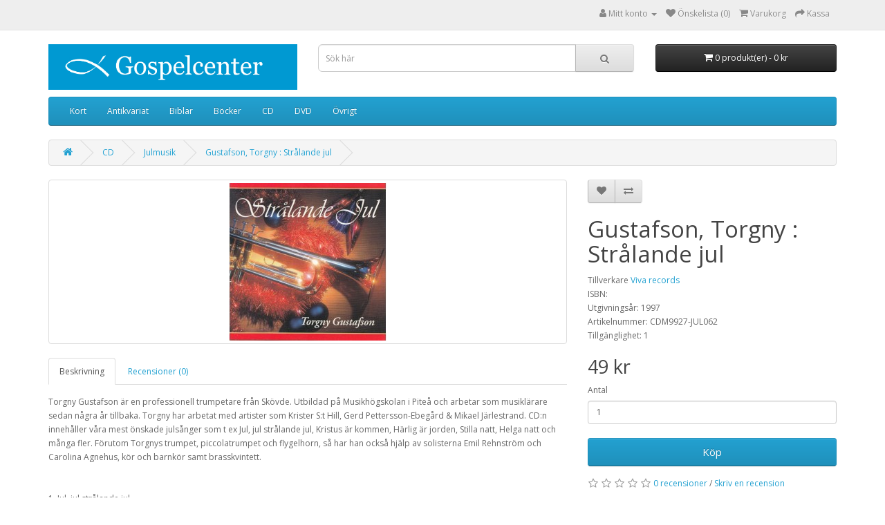

--- FILE ---
content_type: text/html; charset=utf-8
request_url: https://www.gospelcenter.se/butik/index.php?route=product/product&path=24_42&product_id=4444
body_size: 6819
content:
<!DOCTYPE html>
<!--[if IE]><![endif]-->
<!--[if IE 8 ]><html dir="ltr" lang="sv" class="ie8"><![endif]-->
<!--[if IE 9 ]><html dir="ltr" lang="sv" class="ie9"><![endif]-->
<!--[if (gt IE 9)|!(IE)]><!-->
<html dir="ltr" lang="sv">
<!--<![endif]-->
<head>
<meta charset="UTF-8" />
<meta name="viewport" content="width=device-width, initial-scale=1">
<meta http-equiv="X-UA-Compatible" content="IE=edge">
<title>Gustafson, Torgny : Strålande jul</title>
<base href="https://www.gospelcenter.se/butik/" />
<script src="catalog/view/javascript/jquery/jquery-2.1.1.min.js" type="text/javascript"></script>
<link href="catalog/view/javascript/bootstrap/css/bootstrap.min.css" rel="stylesheet" media="screen" />
<script src="catalog/view/javascript/bootstrap/js/bootstrap.min.js" type="text/javascript"></script>
<link href="catalog/view/javascript/font-awesome/css/font-awesome.min.css" rel="stylesheet" type="text/css" />
<link href="//fonts.googleapis.com/css?family=Open+Sans:400,400i,300,700" rel="stylesheet" type="text/css" />
<link href="catalog/view/theme/default/stylesheet/stylesheet.css" rel="stylesheet">
<link href="catalog/view/javascript/jquery/magnific/magnific-popup.css" type="text/css" rel="stylesheet" media="screen" />
<link href="catalog/view/javascript/jquery/datetimepicker/bootstrap-datetimepicker.min.css" type="text/css" rel="stylesheet" media="screen" />
<script src="catalog/view/javascript/jquery/magnific/jquery.magnific-popup.min.js" type="text/javascript"></script>
<script src="catalog/view/javascript/jquery/datetimepicker/moment/moment.min.js" type="text/javascript"></script>
<script src="catalog/view/javascript/jquery/datetimepicker/moment/moment-with-locales.min.js" type="text/javascript"></script>
<script src="catalog/view/javascript/jquery/datetimepicker/bootstrap-datetimepicker.min.js" type="text/javascript"></script>
<script src="catalog/view/javascript/common.js" type="text/javascript"></script>
<link href="http://www.gospelcenter.se/butik/index.php?route=product/product&amp;product_id=4444" rel="canonical" />
<link href="https://www.gospelcenter.se/butik/image/catalog/cart.png" rel="icon" />
<!-- Global site tag (gtag.js) - Google Analytics -->
<script async src="https://www.googletagmanager.com/gtag/js?id=UA-139584136-1"></script>
<script>
  window.dataLayer = window.dataLayer || [];
  function gtag(){dataLayer.push(arguments);}
  gtag('js', new Date());

  gtag('config', 'UA-139584136-1');
</script>

</head>
<body>
<nav id="top">
  <div class="container"> 
    
    <div id="top-links" class="nav pull-right">
      <ul class="list-inline">
        <!--<li><a href="http://www.gospelcenter.se/butik/index.php?route=information/contact"><i class="fa fa-phone"></i></a> <span class="hidden-xs hidden-sm hidden-md"> ---</span></li>-->
        <li class="dropdown"><a href="https://www.gospelcenter.se/butik/index.php?route=account/account" title="Mitt konto" class="dropdown-toggle" data-toggle="dropdown"><i class="fa fa-user"></i> <span class="hidden-xs hidden-sm hidden-md">Mitt konto</span> <span class="caret"></span></a>
          <ul class="dropdown-menu dropdown-menu-right">
                        <li><a href="https://www.gospelcenter.se/butik/index.php?route=account/register">Registrera</a></li>
            <li><a href="https://www.gospelcenter.se/butik/index.php?route=account/login">Logga in</a></li>
                      </ul>
        </li>
        <li><a href="https://www.gospelcenter.se/butik/index.php?route=account/wishlist" id="wishlist-total" title="Önskelista (0)"><i class="fa fa-heart"></i> <span class="hidden-xs hidden-sm hidden-md">Önskelista (0)</span></a></li>
        <li><a href="http://www.gospelcenter.se/butik/index.php?route=checkout/cart" title="Varukorg"><i class="fa fa-shopping-cart"></i> <span class="hidden-xs hidden-sm hidden-md">Varukorg</span></a></li>
        <li><a href="https://www.gospelcenter.se/butik/index.php?route=checkout/checkout" title="Kassa"><i class="fa fa-share"></i> <span class="hidden-xs hidden-sm hidden-md">Kassa</span></a></li>
      </ul>
    </div>
  </div>
</nav>
<header>
  <div class="container">
    <div class="row">
      <div class="col-sm-4">
        <div id="logo"><a href="http://www.gospelcenter.se/butik/index.php?route=common/home"><img src="https://www.gospelcenter.se/butik/image/catalog/logga_liggande_500.jpg" title="Gospelcenter" alt="Gospelcenter" class="img-responsive" /></a></div>
      </div>
      <div class="col-sm-5"><div id="search" class="input-group">
  <input type="text" name="search" value="" placeholder="Sök här" class="form-control input-lg" />
  <span class="input-group-btn">
    <button type="button" class="btn btn-default btn-lg"><i class="fa fa-search"></i></button>
  </span>
</div></div>
      <div class="col-sm-3"><div id="cart" class="btn-group btn-block">
  <button type="button" data-toggle="dropdown" data-loading-text="Loading..." class="btn btn-inverse btn-block btn-lg dropdown-toggle"><i class="fa fa-shopping-cart"></i> <span id="cart-total">0 produkt(er) - 0 kr</span></button>
  <ul class="dropdown-menu pull-right">
        <li>
      <p class="text-center">Din varukorg är tom!</p>
    </li>
      </ul>
</div>
</div>
    </div>
  </div>
</header>
<div class="container">
  <nav id="menu" class="navbar">
    <div class="navbar-header"><span id="category" class="visible-xs">Kategorier</span>
      <button type="button" class="btn btn-navbar navbar-toggle" data-toggle="collapse" data-target=".navbar-ex1-collapse"><i class="fa fa-bars"></i></button>
    </div>
    <div class="collapse navbar-collapse navbar-ex1-collapse">
      <ul class="nav navbar-nav">
                        <li class="dropdown"><a href="http://www.gospelcenter.se/butik/index.php?route=product/category&amp;path=420" class="dropdown-toggle" data-toggle="dropdown">Kort</a>
          <div class="dropdown-menu">
            <div class="dropdown-inner">               <ul class="list-unstyled">
                                <li><a href="http://www.gospelcenter.se/butik/index.php?route=product/category&amp;path=420_427">Baby &amp; Dop</a></li>
                                <li><a href="http://www.gospelcenter.se/butik/index.php?route=product/category&amp;path=420_425">Bröllop &amp; Förlovning</a></li>
                                <li><a href="http://www.gospelcenter.se/butik/index.php?route=product/category&amp;path=420_423">Grattis</a></li>
                                <li><a href="http://www.gospelcenter.se/butik/index.php?route=product/category&amp;path=420_429">Julkort</a></li>
                                <li><a href="http://www.gospelcenter.se/butik/index.php?route=product/category&amp;path=420_422">Konfirmation</a></li>
                                <li><a href="http://www.gospelcenter.se/butik/index.php?route=product/category&amp;path=420_424">Uppmuntran</a></li>
                                <li><a href="http://www.gospelcenter.se/butik/index.php?route=product/category&amp;path=420_421">Varmt deltagande</a></li>
                              </ul>
              </div>
            <a href="http://www.gospelcenter.se/butik/index.php?route=product/category&amp;path=420" class="see-all">Visa mer.. Kort</a> </div>
        </li>
                                <li class="dropdown"><a href="http://www.gospelcenter.se/butik/index.php?route=product/category&amp;path=94" class="dropdown-toggle" data-toggle="dropdown">Antikvariat</a>
          <div class="dropdown-menu">
            <div class="dropdown-inner">               <ul class="list-unstyled">
                                <li><a href="http://www.gospelcenter.se/butik/index.php?route=product/category&amp;path=94_135">Barn &amp; Ungdom</a></li>
                                <li><a href="http://www.gospelcenter.se/butik/index.php?route=product/category&amp;path=94_106">Bibellitteratur</a></li>
                                <li><a href="http://www.gospelcenter.se/butik/index.php?route=product/category&amp;path=94_302">Biblar</a></li>
                                <li><a href="http://www.gospelcenter.se/butik/index.php?route=product/category&amp;path=94_107">Biografier</a></li>
                                <li><a href="http://www.gospelcenter.se/butik/index.php?route=product/category&amp;path=94_113">Bön &amp; Andakt</a></li>
                                <li><a href="http://www.gospelcenter.se/butik/index.php?route=product/category&amp;path=94_110">Den Helige Ande</a></li>
                                <li><a href="http://www.gospelcenter.se/butik/index.php?route=product/category&amp;path=94_115">Dikter</a></li>
                                <li><a href="http://www.gospelcenter.se/butik/index.php?route=product/category&amp;path=94_118">Eskatologi</a></li>
                                <li><a href="http://www.gospelcenter.se/butik/index.php?route=product/category&amp;path=94_124">Familj &amp; Etik</a></li>
                                <li><a href="http://www.gospelcenter.se/butik/index.php?route=product/category&amp;path=94_114">Församlingen</a></li>
                                <li><a href="http://www.gospelcenter.se/butik/index.php?route=product/category&amp;path=94_125">Hälsa &amp; Sjukdom</a></li>
                                <li><a href="http://www.gospelcenter.se/butik/index.php?route=product/category&amp;path=94_120">Helande &amp; Själavård</a></li>
                              </ul>
                            <ul class="list-unstyled">
                                <li><a href="http://www.gospelcenter.se/butik/index.php?route=product/category&amp;path=94_112">Historia</a></li>
                                <li><a href="http://www.gospelcenter.se/butik/index.php?route=product/category&amp;path=94_297">Humor</a></li>
                                <li><a href="http://www.gospelcenter.se/butik/index.php?route=product/category&amp;path=94_121">Israel</a></li>
                                <li><a href="http://www.gospelcenter.se/butik/index.php?route=product/category&amp;path=94_104">Kåserier &amp; Berättelser</a></li>
                                <li><a href="http://www.gospelcenter.se/butik/index.php?route=product/category&amp;path=94_127">Kristendom / nyfrälsta</a></li>
                                <li><a href="http://www.gospelcenter.se/butik/index.php?route=product/category&amp;path=94_116">Kristna livet</a></li>
                                <li><a href="http://www.gospelcenter.se/butik/index.php?route=product/category&amp;path=94_105">Ledarmaterial</a></li>
                                <li><a href="http://www.gospelcenter.se/butik/index.php?route=product/category&amp;path=94_111">Mission &amp; Evangelisation</a></li>
                                <li><a href="http://www.gospelcenter.se/butik/index.php?route=product/category&amp;path=94_122">New age &amp; Andra religioner</a></li>
                                <li><a href="http://www.gospelcenter.se/butik/index.php?route=product/category&amp;path=94_140">Övrigt</a></li>
                                <li><a href="http://www.gospelcenter.se/butik/index.php?route=product/category&amp;path=94_108">Predikningar &amp; Föredrag</a></li>
                                <li><a href="http://www.gospelcenter.se/butik/index.php?route=product/category&amp;path=94_109">Profetior</a></li>
                              </ul>
                            <ul class="list-unstyled">
                                <li><a href="http://www.gospelcenter.se/butik/index.php?route=product/category&amp;path=94_130">Psykologi</a></li>
                                <li><a href="http://www.gospelcenter.se/butik/index.php?route=product/category&amp;path=94_131">Relationer</a></li>
                                <li><a href="http://www.gospelcenter.se/butik/index.php?route=product/category&amp;path=94_132">Reseskildringar</a></li>
                                <li><a href="http://www.gospelcenter.se/butik/index.php?route=product/category&amp;path=94_117">Romaner &amp; Noveller</a></li>
                                <li><a href="http://www.gospelcenter.se/butik/index.php?route=product/category&amp;path=94_133">Samhälle &amp; Debatt</a></li>
                                <li><a href="http://www.gospelcenter.se/butik/index.php?route=product/category&amp;path=94_119">Sång &amp; Musik</a></li>
                                <li><a href="http://www.gospelcenter.se/butik/index.php?route=product/category&amp;path=94_134">Teologi</a></li>
                                <li><a href="http://www.gospelcenter.se/butik/index.php?route=product/category&amp;path=94_129">Uppslagsverk &amp; Ordböcker</a></li>
                                <li><a href="http://www.gospelcenter.se/butik/index.php?route=product/category&amp;path=94_138">Väckelse</a></li>
                                <li><a href="http://www.gospelcenter.se/butik/index.php?route=product/category&amp;path=94_137">Vittnesbörd</a></li>
                              </ul>
              </div>
            <a href="http://www.gospelcenter.se/butik/index.php?route=product/category&amp;path=94" class="see-all">Visa mer.. Antikvariat</a> </div>
        </li>
                                <li class="dropdown"><a href="http://www.gospelcenter.se/butik/index.php?route=product/category&amp;path=44" class="dropdown-toggle" data-toggle="dropdown">Biblar</a>
          <div class="dropdown-menu">
            <div class="dropdown-inner">               <ul class="list-unstyled">
                                <li><a href="http://www.gospelcenter.se/butik/index.php?route=product/category&amp;path=44_254">Andra språk</a></li>
                                <li><a href="http://www.gospelcenter.se/butik/index.php?route=product/category&amp;path=44_411">Folkbibeln 2014</a></li>
                                <li><a href="http://www.gospelcenter.se/butik/index.php?route=product/category&amp;path=44_49">Bibel 2000</a></li>
                                <li><a href="http://www.gospelcenter.se/butik/index.php?route=product/category&amp;path=44_98">Folkbibeln</a></li>
                                <li><a href="http://www.gospelcenter.se/butik/index.php?route=product/category&amp;path=44_102">Levande Bibeln</a></li>
                                <li><a href="http://www.gospelcenter.se/butik/index.php?route=product/category&amp;path=44_290">Nya Levande Bibeln</a></li>
                                <li><a href="http://www.gospelcenter.se/butik/index.php?route=product/category&amp;path=44_260">Övriga svenska översättningar</a></li>
                              </ul>
              </div>
            <a href="http://www.gospelcenter.se/butik/index.php?route=product/category&amp;path=44" class="see-all">Visa mer.. Biblar</a> </div>
        </li>
                                <li class="dropdown"><a href="http://www.gospelcenter.se/butik/index.php?route=product/category&amp;path=50" class="dropdown-toggle" data-toggle="dropdown">Böcker</a>
          <div class="dropdown-menu">
            <div class="dropdown-inner">               <ul class="list-unstyled">
                                <li><a href="http://www.gospelcenter.se/butik/index.php?route=product/category&amp;path=50_55">Andakt</a></li>
                                <li><a href="http://www.gospelcenter.se/butik/index.php?route=product/category&amp;path=50_58">Barn &amp; Ungdom</a></li>
                                <li><a href="http://www.gospelcenter.se/butik/index.php?route=product/category&amp;path=50_61">Bibellitteratur</a></li>
                                <li><a href="http://www.gospelcenter.se/butik/index.php?route=product/category&amp;path=50_60">Biografier</a></li>
                                <li><a href="http://www.gospelcenter.se/butik/index.php?route=product/category&amp;path=50_70">Bön</a></li>
                                <li><a href="http://www.gospelcenter.se/butik/index.php?route=product/category&amp;path=50_63">Ekonomi</a></li>
                                <li><a href="http://www.gospelcenter.se/butik/index.php?route=product/category&amp;path=50_419">Engelska böcker</a></li>
                                <li><a href="http://www.gospelcenter.se/butik/index.php?route=product/category&amp;path=50_74">Evangelisation</a></li>
                                <li><a href="http://www.gospelcenter.se/butik/index.php?route=product/category&amp;path=50_71">Familj</a></li>
                                <li><a href="http://www.gospelcenter.se/butik/index.php?route=product/category&amp;path=50_69">Historia</a></li>
                                <li><a href="http://www.gospelcenter.se/butik/index.php?route=product/category&amp;path=50_57">Humor</a></li>
                                <li><a href="http://www.gospelcenter.se/butik/index.php?route=product/category&amp;path=50_64">Israel</a></li>
                              </ul>
                            <ul class="list-unstyled">
                                <li><a href="http://www.gospelcenter.se/butik/index.php?route=product/category&amp;path=50_54">Kristna livet</a></li>
                                <li><a href="http://www.gospelcenter.se/butik/index.php?route=product/category&amp;path=50_62">Ledarskap &amp; Församling</a></li>
                                <li><a href="http://www.gospelcenter.se/butik/index.php?route=product/category&amp;path=50_282">Mat &amp; Hälsa</a></li>
                                <li><a href="http://www.gospelcenter.se/butik/index.php?route=product/category&amp;path=50_65">Mission</a></li>
                                <li><a href="http://www.gospelcenter.se/butik/index.php?route=product/category&amp;path=50_51">Övrigt</a></li>
                                <li><a href="http://www.gospelcenter.se/butik/index.php?route=product/category&amp;path=50_76">Presentböcker</a></li>
                                <li><a href="http://www.gospelcenter.se/butik/index.php?route=product/category&amp;path=50_56">Romaner</a></li>
                                <li><a href="http://www.gospelcenter.se/butik/index.php?route=product/category&amp;path=50_52">Sångböcker &amp; Noter</a></li>
                                <li><a href="http://www.gospelcenter.se/butik/index.php?route=product/category&amp;path=50_68">Sorg &amp; Helande</a></li>
                                <li><a href="http://www.gospelcenter.se/butik/index.php?route=product/category&amp;path=50_75">Teologi</a></li>
                                <li><a href="http://www.gospelcenter.se/butik/index.php?route=product/category&amp;path=50_73">Yttersta tiden</a></li>
                                <li><a href="http://www.gospelcenter.se/butik/index.php?route=product/category&amp;path=50_244">Ljudböcker</a></li>
                              </ul>
              </div>
            <a href="http://www.gospelcenter.se/butik/index.php?route=product/category&amp;path=50" class="see-all">Visa mer.. Böcker</a> </div>
        </li>
                                <li class="dropdown"><a href="http://www.gospelcenter.se/butik/index.php?route=product/category&amp;path=24" class="dropdown-toggle" data-toggle="dropdown">CD</a>
          <div class="dropdown-menu">
            <div class="dropdown-inner">               <ul class="list-unstyled">
                                <li><a href="http://www.gospelcenter.se/butik/index.php?route=product/category&amp;path=24_31">Barn</a></li>
                                <li><a href="http://www.gospelcenter.se/butik/index.php?route=product/category&amp;path=24_37">Blues</a></li>
                                <li><a href="http://www.gospelcenter.se/butik/index.php?route=product/category&amp;path=24_36">Country</a></li>
                                <li><a href="http://www.gospelcenter.se/butik/index.php?route=product/category&amp;path=24_34">Dance</a></li>
                                <li><a href="http://www.gospelcenter.se/butik/index.php?route=product/category&amp;path=24_38">Film + Musikal</a></li>
                                <li><a href="http://www.gospelcenter.se/butik/index.php?route=product/category&amp;path=24_27">Gospel + Soul</a></li>
                                <li><a href="http://www.gospelcenter.se/butik/index.php?route=product/category&amp;path=24_33">Hårdrock</a></li>
                                <li><a href="http://www.gospelcenter.se/butik/index.php?route=product/category&amp;path=24_92">Instrumentalt</a></li>
                                <li><a href="http://www.gospelcenter.se/butik/index.php?route=product/category&amp;path=24_35">Jazz</a></li>
                              </ul>
                            <ul class="list-unstyled">
                                <li><a href="http://www.gospelcenter.se/butik/index.php?route=product/category&amp;path=24_42">Julmusik</a></li>
                                <li><a href="http://www.gospelcenter.se/butik/index.php?route=product/category&amp;path=24_305">Klassiskt</a></li>
                                <li><a href="http://www.gospelcenter.se/butik/index.php?route=product/category&amp;path=24_25">Lovsång</a></li>
                                <li><a href="http://www.gospelcenter.se/butik/index.php?route=product/category&amp;path=24_28">Pop + Rock</a></li>
                                <li><a href="http://www.gospelcenter.se/butik/index.php?route=product/category&amp;path=24_29">Rap</a></li>
                                <li><a href="http://www.gospelcenter.se/butik/index.php?route=product/category&amp;path=24_39">Reggae</a></li>
                                <li><a href="http://www.gospelcenter.se/butik/index.php?route=product/category&amp;path=24_26">Svenskt</a></li>
                                <li><a href="http://www.gospelcenter.se/butik/index.php?route=product/category&amp;path=24_30">Traditionellt</a></li>
                                <li><a href="http://www.gospelcenter.se/butik/index.php?route=product/category&amp;path=24_32">World</a></li>
                              </ul>
              </div>
            <a href="http://www.gospelcenter.se/butik/index.php?route=product/category&amp;path=24" class="see-all">Visa mer.. CD</a> </div>
        </li>
                                <li class="dropdown"><a href="http://www.gospelcenter.se/butik/index.php?route=product/category&amp;path=416" class="dropdown-toggle" data-toggle="dropdown">DVD</a>
          <div class="dropdown-menu">
            <div class="dropdown-inner">               <ul class="list-unstyled">
                                <li><a href="http://www.gospelcenter.se/butik/index.php?route=product/category&amp;path=416_311">Blu-ray Musik</a></li>
                                <li><a href="http://www.gospelcenter.se/butik/index.php?route=product/category&amp;path=416_247">Karaoke</a></li>
                                <li><a href="http://www.gospelcenter.se/butik/index.php?route=product/category&amp;path=416_417">Musik</a></li>
                                <li><a href="http://www.gospelcenter.se/butik/index.php?route=product/category&amp;path=416_18">Barn</a></li>
                                <li><a href="http://www.gospelcenter.se/butik/index.php?route=product/category&amp;path=416_93">Bibeln</a></li>
                                <li><a href="http://www.gospelcenter.se/butik/index.php?route=product/category&amp;path=416_21">Dokumentär + Undervisning</a></li>
                                <li><a href="http://www.gospelcenter.se/butik/index.php?route=product/category&amp;path=416_22">Drama</a></li>
                                <li><a href="http://www.gospelcenter.se/butik/index.php?route=product/category&amp;path=416_23">Komedi</a></li>
                                <li><a href="http://www.gospelcenter.se/butik/index.php?route=product/category&amp;path=416_284">Musikaler</a></li>
                                <li><a href="http://www.gospelcenter.se/butik/index.php?route=product/category&amp;path=416_283">Thriller</a></li>
                                <li><a href="http://www.gospelcenter.se/butik/index.php?route=product/category&amp;path=416_300">Säsong</a></li>
                              </ul>
              </div>
            <a href="http://www.gospelcenter.se/butik/index.php?route=product/category&amp;path=416" class="see-all">Visa mer.. DVD</a> </div>
        </li>
                                <li class="dropdown"><a href="http://www.gospelcenter.se/butik/index.php?route=product/category&amp;path=316" class="dropdown-toggle" data-toggle="dropdown">Övrigt</a>
          <div class="dropdown-menu">
            <div class="dropdown-inner">               <ul class="list-unstyled">
                                <li><a href="http://www.gospelcenter.se/butik/index.php?route=product/category&amp;path=316_315">Anteckningsböcker</a></li>
                                <li><a href="http://www.gospelcenter.se/butik/index.php?route=product/category&amp;path=316_299">Bibeltillbehör</a></li>
                                <li><a href="http://www.gospelcenter.se/butik/index.php?route=product/category&amp;path=316_313">Bildekaler</a></li>
                                <li><a href="http://www.gospelcenter.se/butik/index.php?route=product/category&amp;path=316_395">Bokmärken</a></li>
                                <li><a href="http://www.gospelcenter.se/butik/index.php?route=product/category&amp;path=316_318">Julprodukter</a></li>
                                <li><a href="http://www.gospelcenter.se/butik/index.php?route=product/category&amp;path=316_307">Klistermärken</a></li>
                                <li><a href="http://www.gospelcenter.se/butik/index.php?route=product/category&amp;path=316_306">Magneter</a></li>
                                <li><a href="http://www.gospelcenter.se/butik/index.php?route=product/category&amp;path=316_252">Spel</a></li>
                                <li><a href="http://www.gospelcenter.se/butik/index.php?route=product/category&amp;path=316_48">Pussel</a></li>
                                <li><a href="http://www.gospelcenter.se/butik/index.php?route=product/category&amp;path=316_47">Övrigt</a></li>
                              </ul>
              </div>
            <a href="http://www.gospelcenter.se/butik/index.php?route=product/category&amp;path=316" class="see-all">Visa mer.. Övrigt</a> </div>
        </li>
                      </ul>
    </div>
  </nav>
</div>
 

<div id="product-product" class="container">
  <ul class="breadcrumb">
        <li><a href="http://www.gospelcenter.se/butik/index.php?route=common/home"><i class="fa fa-home"></i></a></li>
        <li><a href="http://www.gospelcenter.se/butik/index.php?route=product/category&amp;path=24">CD</a></li>
        <li><a href="http://www.gospelcenter.se/butik/index.php?route=product/category&amp;path=24_42">Julmusik</a></li>
        <li><a href="http://www.gospelcenter.se/butik/index.php?route=product/product&amp;path=24_42&amp;product_id=4444">Gustafson, Torgny : Strålande jul</a></li>
      </ul>
  <div class="row">
                <div id="content" class="col-sm-12">
      <div class="row">                         <div class="col-sm-8">           <ul class="thumbnails">
                        <li><a class="thumbnail" href="https://www.gospelcenter.se/butik/image/cache/catalog/cdvivad167-500x500.jpg" title="Gustafson, Torgny : Strålande jul"><img src="https://www.gospelcenter.se/butik/image/cache/catalog/cdvivad167-228x228.jpg" title="Gustafson, Torgny : Strålande jul" alt="Gustafson, Torgny : Strålande jul" /></a></li>
                                  </ul>
                    <ul class="nav nav-tabs">
            <li class="active"><a href="#tab-description" data-toggle="tab">Beskrivning</a></li>
                                    <li><a href="#tab-review" data-toggle="tab">Recensioner (0)</a></li>
                      </ul>
          <div class="tab-content">
            <div class="tab-pane active" id="tab-description"><p>Torgny Gustafson är en professionell trumpetare från Skövde. Utbildad på Musikhögskolan i Piteå och arbetar som musiklärare sedan några år tillbaka. Torgny har arbetat med artister som Krister S:t Hill, Gerd Pettersson-Ebegård &amp; Mikael Järlestrand. CD:n innehåller våra mest önskade julsånger som t ex Jul, jul strålande jul, Kristus är kommen, Härlig är jorden, Stilla natt, Helga natt och många fler. Förutom Torgnys trumpet, piccolatrumpet och flygelhorn, så har han också hjälp av solisterna Emil Rehnström och Carolina Agnehus, kör och barnkör samt brasskvintett.</p><p><br></p><p>1. Jul, jul strålande jul</p><p>2. Kristus är kommen (O, come all ye faithful)</p><p>3. När det lider mot jul</p><p>4. Nu tändas tusen juleljus</p><p>5. Gläns över sjö och strand</p><p>6. Härlig är jorden</p><p>7. Classic for God</p><p>8. Den nyfödde Jesus</p><p>9. Gloria in excelsis deo</p><p>10. Stilla natt</p><p>11. Dotter Sion</p><p>12. Mary's boy child</p><p>13. Det är en ros utsprungen</p><p>14. O, helga natt<br></p></div>
                                    <div class="tab-pane" id="tab-review">
              <form class="form-horizontal" id="form-review">
                <div id="review"></div>
                <h2>Skriv en recension</h2>
                                <div class="form-group required">
                  <div class="col-sm-12">
                    <label class="control-label" for="input-name">Ditt namn:</label>
                    <input type="text" name="name" value="" id="input-name" class="form-control" />
                  </div>
                </div>
                <div class="form-group required">
                  <div class="col-sm-12">
                    <label class="control-label" for="input-review">Din recension:</label>
                    <textarea name="text" rows="5" id="input-review" class="form-control"></textarea>
                    <div class="help-block"><span style="color: #FF0000;">OBS:</span> HTML översätts inte!</div>
                  </div>
                </div>
                <div class="form-group required">
                  <div class="col-sm-12">
                    <label class="control-label">Betyg:</label>
                    &nbsp;&nbsp;&nbsp; Dålig&nbsp;
                    <input type="radio" name="rating" value="1" />
                    &nbsp;
                    <input type="radio" name="rating" value="2" />
                    &nbsp;
                    <input type="radio" name="rating" value="3" />
                    &nbsp;
                    <input type="radio" name="rating" value="4" />
                    &nbsp;
                    <input type="radio" name="rating" value="5" />
                    &nbsp;Utmärkt</div>
                </div>
                
                <div class="buttons clearfix">
                  <div class="pull-right">
                    <button type="button" id="button-review" data-loading-text="Loading..." class="btn btn-primary">Fortsätt</button>
                  </div>
                </div>
                              </form>
            </div>
            </div>
        </div>
                                <div class="col-sm-4">
          <div class="btn-group">
            <button type="button" data-toggle="tooltip" class="btn btn-default" title="Lägg till i önskelistan" onclick="wishlist.add('4444');"><i class="fa fa-heart"></i></button>
            <button type="button" data-toggle="tooltip" class="btn btn-default" title="Jämför" onclick="compare.add('4444');"><i class="fa fa-exchange"></i></button>
          </div>
          <h1>Gustafson, Torgny : Strålande jul</h1>
          <ul class="list-unstyled">
                        <li>Tillverkare <a href="http://www.gospelcenter.se/butik/index.php?route=product/manufacturer/info&amp;manufacturer_id=133">Viva records</a></li>
            			<!--isbn -->
			 <li>ISBN: </li>
			  <li>Utgivningsår: 1997</li>
			
		
				
		
			
			
			<!--isbn  -->
			
            <li>Artikelnummer: CDM9927-JUL062</li>
                        <li>Tillgänglighet: 1</li>
			<!-- Utgår-->
			 
			<!-- Utgår-->
          </ul>
                    <ul class="list-unstyled">
                        <li>
              <h2>49 kr</h2>
            </li>
                        <!--            <li>Exkl moms: 39 kr</li>
            -->
                                  </ul>
                    <div id="product">                         <div class="form-group">
              <label class="control-label" for="input-quantity">Antal</label>
              <input type="text" name="quantity" value="1" size="2" id="input-quantity" class="form-control" />
              <input type="hidden" name="product_id" value="4444" />
              <br />
              <button type="button" id="button-cart" data-loading-text="Loading..." class="btn btn-primary btn-lg btn-block">Köp</button>
            </div>
            </div>
                    <div class="rating">
            <p>              <span class="fa fa-stack"><i class="fa fa-star-o fa-stack-1x"></i></span>                            <span class="fa fa-stack"><i class="fa fa-star-o fa-stack-1x"></i></span>                            <span class="fa fa-stack"><i class="fa fa-star-o fa-stack-1x"></i></span>                            <span class="fa fa-stack"><i class="fa fa-star-o fa-stack-1x"></i></span>                            <span class="fa fa-stack"><i class="fa fa-star-o fa-stack-1x"></i></span>               <a href="" onclick="$('a[href=\'#tab-review\']').trigger('click'); return false;">0 recensioner</a> / <a href="" onclick="$('a[href=\'#tab-review\']').trigger('click'); return false;">Skriv en recension</a></p>
            <hr>
            <!-- AddThis Button BEGIN -->
            <div class="addthis_toolbox addthis_default_style" data-url="http://www.gospelcenter.se/butik/index.php?route=product/product&amp;product_id=4444"><a class="addthis_button_facebook_like" fb:like:layout="button_count"></a> <a class="addthis_button_tweet"></a> <a class="addthis_button_pinterest_pinit"></a> <a class="addthis_counter addthis_pill_style"></a></div>
            <script type="text/javascript" src="//s7.addthis.com/js/300/addthis_widget.js#pubid=ra-515eeaf54693130e"></script> 
            <!-- AddThis Button END --> 
          </div>
           </div>
      </div>
                      <p>Taggar:
                 <a href="http://www.gospelcenter.se/butik/index.php?route=product/search&amp;tag=Torgny Gustafson">Torgny Gustafson</a>,
                         <a href="http://www.gospelcenter.se/butik/index.php?route=product/search&amp;tag=Instrumentalt">Instrumentalt</a>                  <a href=""></a>          </p>
              </div>
    </div>
</div>
<script type="text/javascript"><!--
$('select[name=\'recurring_id\'], input[name="quantity"]').change(function(){
	$.ajax({
		url: 'index.php?route=product/product/getRecurringDescription',
		type: 'post',
		data: $('input[name=\'product_id\'], input[name=\'quantity\'], select[name=\'recurring_id\']'),
		dataType: 'json',
		beforeSend: function() {
			$('#recurring-description').html('');
		},
		success: function(json) {
			$('.alert-dismissible, .text-danger').remove();

			if (json['success']) {
				$('#recurring-description').html(json['success']);
			}
		}
	});
});
//--></script> 
<script type="text/javascript"><!--
$('#button-cart').on('click', function() {
	$.ajax({
		url: 'index.php?route=checkout/cart/add',
		type: 'post',
		data: $('#product input[type=\'text\'], #product input[type=\'hidden\'], #product input[type=\'radio\']:checked, #product input[type=\'checkbox\']:checked, #product select, #product textarea'),
		dataType: 'json',
		beforeSend: function() {
			$('#button-cart').button('loading');
		},
		complete: function() {
			$('#button-cart').button('reset');
		},
		success: function(json) {
			$('.alert-dismissible, .text-danger').remove();
			$('.form-group').removeClass('has-error');

			if (json['error']) {
				if (json['error']['option']) {
					for (i in json['error']['option']) {
						var element = $('#input-option' + i.replace('_', '-'));

						if (element.parent().hasClass('input-group')) {
							element.parent().after('<div class="text-danger">' + json['error']['option'][i] + '</div>');
						} else {
							element.after('<div class="text-danger">' + json['error']['option'][i] + '</div>');
						}
					}
				}

				if (json['error']['recurring']) {
					$('select[name=\'recurring_id\']').after('<div class="text-danger">' + json['error']['recurring'] + '</div>');
				}

				// Highlight any found errors
				$('.text-danger').parent().addClass('has-error');
			}

			if (json['success']) {
				$('.breadcrumb').after('<div class="alert alert-success alert-dismissible">' + json['success'] + '<button type="button" class="close" data-dismiss="alert">&times;</button></div>');

				$('#cart > button').html('<span id="cart-total"><i class="fa fa-shopping-cart"></i> ' + json['total'] + '</span>');

				$('html, body').animate({ scrollTop: 0 }, 'slow');

				$('#cart > ul').load('index.php?route=common/cart/info ul li');
			}
		},
        error: function(xhr, ajaxOptions, thrownError) {
            alert(thrownError + "\r\n" + xhr.statusText + "\r\n" + xhr.responseText);
        }
	});
});
//--></script> 
<script type="text/javascript"><!--
$('.date').datetimepicker({
	language: 'sv',
	pickTime: false
});

$('.datetime').datetimepicker({
	language: 'sv',
	pickDate: true,
	pickTime: true
});

$('.time').datetimepicker({
	language: 'sv',
	pickDate: false
});

$('button[id^=\'button-upload\']').on('click', function() {
	var node = this;

	$('#form-upload').remove();

	$('body').prepend('<form enctype="multipart/form-data" id="form-upload" style="display: none;"><input type="file" name="file" /></form>');

	$('#form-upload input[name=\'file\']').trigger('click');

	if (typeof timer != 'undefined') {
    	clearInterval(timer);
	}

	timer = setInterval(function() {
		if ($('#form-upload input[name=\'file\']').val() != '') {
			clearInterval(timer);

			$.ajax({
				url: 'index.php?route=tool/upload',
				type: 'post',
				dataType: 'json',
				data: new FormData($('#form-upload')[0]),
				cache: false,
				contentType: false,
				processData: false,
				beforeSend: function() {
					$(node).button('loading');
				},
				complete: function() {
					$(node).button('reset');
				},
				success: function(json) {
					$('.text-danger').remove();

					if (json['error']) {
						$(node).parent().find('input').after('<div class="text-danger">' + json['error'] + '</div>');
					}

					if (json['success']) {
						alert(json['success']);

						$(node).parent().find('input').val(json['code']);
					}
				},
				error: function(xhr, ajaxOptions, thrownError) {
					alert(thrownError + "\r\n" + xhr.statusText + "\r\n" + xhr.responseText);
				}
			});
		}
	}, 500);
});
//--></script> 
<script type="text/javascript"><!--
$('#review').delegate('.pagination a', 'click', function(e) {
    e.preventDefault();

    $('#review').fadeOut('slow');

    $('#review').load(this.href);

    $('#review').fadeIn('slow');
});

$('#review').load('index.php?route=product/product/review&product_id=4444');

$('#button-review').on('click', function() {
	$.ajax({
		url: 'index.php?route=product/product/write&product_id=4444',
		type: 'post',
		dataType: 'json',
		data: $("#form-review").serialize(),
		beforeSend: function() {
			$('#button-review').button('loading');
		},
		complete: function() {
			$('#button-review').button('reset');
		},
		success: function(json) {
			$('.alert-dismissible').remove();

			if (json['error']) {
				$('#review').after('<div class="alert alert-danger alert-dismissible"><i class="fa fa-exclamation-circle"></i> ' + json['error'] + '</div>');
			}

			if (json['success']) {
				$('#review').after('<div class="alert alert-success alert-dismissible"><i class="fa fa-check-circle"></i> ' + json['success'] + '</div>');

				$('input[name=\'name\']').val('');
				$('textarea[name=\'text\']').val('');
				$('input[name=\'rating\']:checked').prop('checked', false);
			}
		}
	});
});

$(document).ready(function() {
	$('.thumbnails').magnificPopup({
		type:'image',
		delegate: 'a',
		gallery: {
			enabled: true
		}
	});
});
//--></script> 
<footer>
  <div class="container">
    <div class="row">
            <div class="col-sm-3">
        <h5>Information</h5>
        <ul class="list-unstyled">
                   <li><a href="http://www.gospelcenter.se/butik/index.php?route=information/information&amp;information_id=4">Om oss</a></li>
                    <li><a href="http://www.gospelcenter.se/butik/index.php?route=information/information&amp;information_id=6">Leveransinformation</a></li>
                    <li><a href="http://www.gospelcenter.se/butik/index.php?route=information/information&amp;information_id=3">Privacy Policy</a></li>
                    <li><a href="http://www.gospelcenter.se/butik/index.php?route=information/information&amp;information_id=5">Köpvillkor</a></li>
                  </ul>
      </div>
            <div class="col-sm-3">
        <h5>Kundtjänst</h5>
        <ul class="list-unstyled">
          <li><a href="http://www.gospelcenter.se/butik/index.php?route=information/contact">Kontakta oss</a></li>
          <li><a href="https://www.gospelcenter.se/butik/index.php?route=account/return/add">Returer</a></li>
          <li><a href="http://www.gospelcenter.se/butik/index.php?route=information/sitemap">Sidkarta</a></li>
        </ul>
      </div>
      <div class="col-sm-3">
        <h5>Övrigt</h5>
        <ul class="list-unstyled">
          <li><a href="http://www.gospelcenter.se/butik/index.php?route=product/manufacturer">Tillverkare</a></li>
          <li><a href="https://www.gospelcenter.se/butik/index.php?route=account/voucher">Presentkort</a></li>
          <li><a href="https://www.gospelcenter.se/butik/index.php?route=affiliate/login">Affiliate</a></li>
          <li><a href="http://www.gospelcenter.se/butik/index.php?route=product/special">Kampanjer</a></li>
        </ul>
      </div>
      <div class="col-sm-3">
        <h5>Mitt konto</h5>
        <ul class="list-unstyled">
          <li><a href="https://www.gospelcenter.se/butik/index.php?route=account/account">Mitt konto</a></li>
          <li><a href="https://www.gospelcenter.se/butik/index.php?route=account/order">Orderhistorik</a></li>
          <li><a href="https://www.gospelcenter.se/butik/index.php?route=account/wishlist">Önskelista</a></li>
          <li><a href="https://www.gospelcenter.se/butik/index.php?route=account/newsletter">Nyhetsbrev</a></li>
        </ul>
      </div>
    </div>
    <hr>
    <p>Gospelcenter &copy; 2026</p>
  </div>
</footer>
<!--
OpenCart is open source software and you are free to remove the powered by OpenCart if you want, but its generally accepted practise to make a small donation.
Please donate via PayPal to donate@opencart.com
//-->
</body></html> 


--- FILE ---
content_type: text/html; charset=utf-8
request_url: https://www.gospelcenter.se/butik/index.php?route=product/product/review&product_id=4444
body_size: 173
content:
<p>Det finns inga recensioner för denna produkt.</p>
 